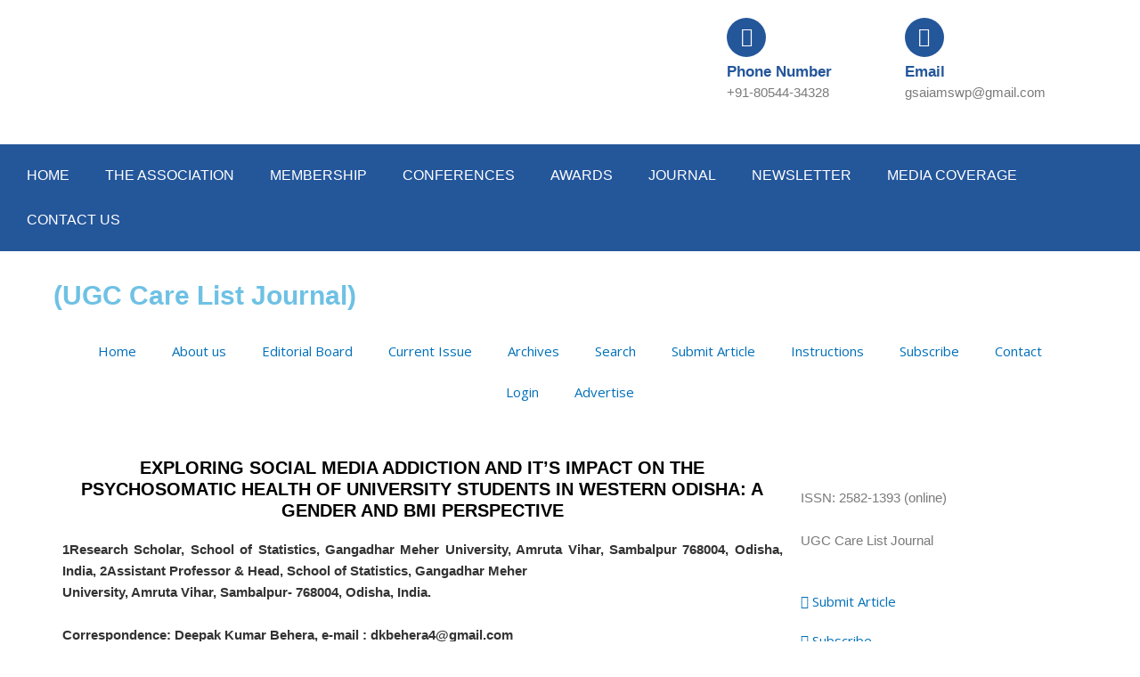

--- FILE ---
content_type: text/css
request_url: https://aiamswp.org.in/wp-content/uploads/elementor/css/post-7948.css?ver=1744738606
body_size: 135
content:
.elementor-widget-section .eael-protected-content-message{font-family:var( --e-global-typography-secondary-font-family ), Sans-serif;font-weight:var( --e-global-typography-secondary-font-weight );}.elementor-widget-section .protected-content-error-msg{font-family:var( --e-global-typography-secondary-font-family ), Sans-serif;font-weight:var( --e-global-typography-secondary-font-weight );}.elementor-7948 .elementor-element.elementor-element-336f7fb{margin-top:-70px;margin-bottom:0px;}.elementor-widget-shortcode .eael-protected-content-message{font-family:var( --e-global-typography-secondary-font-family ), Sans-serif;font-weight:var( --e-global-typography-secondary-font-weight );}.elementor-widget-shortcode .protected-content-error-msg{font-family:var( --e-global-typography-secondary-font-family ), Sans-serif;font-weight:var( --e-global-typography-secondary-font-weight );}.elementor-7948 .elementor-element.elementor-element-282c9f1 > .elementor-element-populated{padding:30px 0px 0px 0px;}.elementor-widget-heading .eael-protected-content-message{font-family:var( --e-global-typography-secondary-font-family ), Sans-serif;font-weight:var( --e-global-typography-secondary-font-weight );}.elementor-widget-heading .protected-content-error-msg{font-family:var( --e-global-typography-secondary-font-family ), Sans-serif;font-weight:var( --e-global-typography-secondary-font-weight );}.elementor-widget-heading .elementor-heading-title{font-family:var( --e-global-typography-primary-font-family ), Sans-serif;font-weight:var( --e-global-typography-primary-font-weight );color:var( --e-global-color-primary );}.elementor-7948 .elementor-element.elementor-element-a086c83{text-align:center;}.elementor-7948 .elementor-element.elementor-element-a086c83 .elementor-heading-title{text-transform:uppercase;line-height:1.2em;color:#000000;}.elementor-widget-text-editor .eael-protected-content-message{font-family:var( --e-global-typography-secondary-font-family ), Sans-serif;font-weight:var( --e-global-typography-secondary-font-weight );}.elementor-widget-text-editor .protected-content-error-msg{font-family:var( --e-global-typography-secondary-font-family ), Sans-serif;font-weight:var( --e-global-typography-secondary-font-weight );}.elementor-widget-text-editor{font-family:var( --e-global-typography-text-font-family ), Sans-serif;font-weight:var( --e-global-typography-text-font-weight );color:var( --e-global-color-text );}.elementor-widget-text-editor.elementor-drop-cap-view-stacked .elementor-drop-cap{background-color:var( --e-global-color-primary );}.elementor-widget-text-editor.elementor-drop-cap-view-framed .elementor-drop-cap, .elementor-widget-text-editor.elementor-drop-cap-view-default .elementor-drop-cap{color:var( --e-global-color-primary );border-color:var( --e-global-color-primary );}.elementor-7948 .elementor-element.elementor-element-606675b{text-align:justify;font-family:"Open Sans", Sans-serif;font-weight:600;color:#333333;}.elementor-7948 .elementor-element.elementor-element-3403808{text-align:justify;font-family:"Open Sans", Sans-serif;font-weight:600;color:#333333;}.elementor-7948 .elementor-element.elementor-element-22c7886{text-align:justify;font-family:"Open Sans", Sans-serif;font-weight:600;color:#333333;}.elementor-7948 .elementor-element.elementor-element-d2fae59{text-align:justify;font-family:"Open Sans", Sans-serif;font-weight:600;color:#333333;}@media(min-width:768px){.elementor-7948 .elementor-element.elementor-element-282c9f1{width:70.943%;}.elementor-7948 .elementor-element.elementor-element-c2d8f71{width:29.057%;}}

--- FILE ---
content_type: text/css
request_url: https://aiamswp.org.in/wp-content/uploads/elementor/css/post-2172.css?ver=1744647706
body_size: 877
content:
.elementor-2172 .elementor-element.elementor-element-2ec271a > .elementor-container{max-width:1300px;}.elementor-widget-image .widget-image-caption{color:var( --e-global-color-text );font-family:var( --e-global-typography-text-font-family ), Sans-serif;font-weight:var( --e-global-typography-text-font-weight );}.elementor-2172 .elementor-element.elementor-element-ca0dff3{text-align:left;}.elementor-bc-flex-widget .elementor-2172 .elementor-element.elementor-element-d661ffe.elementor-column .elementor-widget-wrap{align-items:center;}.elementor-2172 .elementor-element.elementor-element-d661ffe.elementor-column.elementor-element[data-element_type="column"] > .elementor-widget-wrap.elementor-element-populated{align-content:center;align-items:center;}.elementor-2172 .elementor-element.elementor-element-d661ffe > .elementor-element-populated{margin:0px 0px 0px 0px;--e-column-margin-right:0px;--e-column-margin-left:0px;padding:0px 0px 0px 0px;}.elementor-2172 .elementor-element.elementor-element-119f48a{text-align:left;width:var( --container-widget-width, 101.276% );max-width:101.276%;--container-widget-width:101.276%;--container-widget-flex-grow:0;}.elementor-2172 .elementor-element.elementor-element-119f48a img{width:96%;}.elementor-bc-flex-widget .elementor-2172 .elementor-element.elementor-element-4d84591.elementor-column .elementor-widget-wrap{align-items:center;}.elementor-2172 .elementor-element.elementor-element-4d84591.elementor-column.elementor-element[data-element_type="column"] > .elementor-widget-wrap.elementor-element-populated{align-content:center;align-items:center;}.elementor-widget-icon-box.elementor-view-stacked .elementor-icon{background-color:var( --e-global-color-primary );}.elementor-widget-icon-box.elementor-view-framed .elementor-icon, .elementor-widget-icon-box.elementor-view-default .elementor-icon{fill:var( --e-global-color-primary );color:var( --e-global-color-primary );border-color:var( --e-global-color-primary );}.elementor-widget-icon-box .elementor-icon-box-title{color:var( --e-global-color-primary );}.elementor-widget-icon-box .elementor-icon-box-title, .elementor-widget-icon-box .elementor-icon-box-title a{font-family:var( --e-global-typography-primary-font-family ), Sans-serif;font-weight:var( --e-global-typography-primary-font-weight );}.elementor-widget-icon-box .elementor-icon-box-description{color:var( --e-global-color-text );font-family:var( --e-global-typography-text-font-family ), Sans-serif;font-weight:var( --e-global-typography-text-font-weight );}.elementor-2172 .elementor-element.elementor-element-020f961{--icon-box-icon-margin:15px;}.elementor-2172 .elementor-element.elementor-element-020f961.elementor-view-stacked .elementor-icon{background-color:#24569a;}.elementor-2172 .elementor-element.elementor-element-020f961.elementor-view-framed .elementor-icon, .elementor-2172 .elementor-element.elementor-element-020f961.elementor-view-default .elementor-icon{fill:#24569a;color:#24569a;border-color:#24569a;}.elementor-2172 .elementor-element.elementor-element-020f961 .elementor-icon{font-size:22px;}.elementor-2172 .elementor-element.elementor-element-020f961 .elementor-icon-box-title{color:#24569a;}.elementor-2172 .elementor-element.elementor-element-020f961 .elementor-icon-box-title, .elementor-2172 .elementor-element.elementor-element-020f961 .elementor-icon-box-title a{font-family:"Open Sans", Sans-serif;font-size:17px;}.elementor-bc-flex-widget .elementor-2172 .elementor-element.elementor-element-c00b4d5.elementor-column .elementor-widget-wrap{align-items:center;}.elementor-2172 .elementor-element.elementor-element-c00b4d5.elementor-column.elementor-element[data-element_type="column"] > .elementor-widget-wrap.elementor-element-populated{align-content:center;align-items:center;}.elementor-2172 .elementor-element.elementor-element-fba5bca{--icon-box-icon-margin:15px;}.elementor-2172 .elementor-element.elementor-element-fba5bca.elementor-view-stacked .elementor-icon{background-color:#24569a;}.elementor-2172 .elementor-element.elementor-element-fba5bca.elementor-view-framed .elementor-icon, .elementor-2172 .elementor-element.elementor-element-fba5bca.elementor-view-default .elementor-icon{fill:#24569a;color:#24569a;border-color:#24569a;}.elementor-2172 .elementor-element.elementor-element-fba5bca .elementor-icon{font-size:22px;}.elementor-2172 .elementor-element.elementor-element-fba5bca .elementor-icon-box-title{color:#24569a;}.elementor-2172 .elementor-element.elementor-element-fba5bca .elementor-icon-box-title, .elementor-2172 .elementor-element.elementor-element-fba5bca .elementor-icon-box-title a{font-family:"Open Sans", Sans-serif;font-size:17px;}.elementor-2172 .elementor-element.elementor-element-f9b6c10:not(.elementor-motion-effects-element-type-background), .elementor-2172 .elementor-element.elementor-element-f9b6c10 > .elementor-motion-effects-container > .elementor-motion-effects-layer{background-color:#24569a;}.elementor-2172 .elementor-element.elementor-element-f9b6c10{transition:background 0.3s, border 0.3s, border-radius 0.3s, box-shadow 0.3s;}.elementor-2172 .elementor-element.elementor-element-f9b6c10 > .elementor-background-overlay{transition:background 0.3s, border-radius 0.3s, opacity 0.3s;}.elementor-widget-eael-simple-menu .eael-simple-menu >li > a, .eael-simple-menu-container .eael-simple-menu-toggle-text{font-family:var( --e-global-typography-primary-font-family ), Sans-serif;font-weight:var( --e-global-typography-primary-font-weight );}.elementor-widget-eael-simple-menu .eael-simple-menu li ul li > a{font-family:var( --e-global-typography-primary-font-family ), Sans-serif;font-weight:var( --e-global-typography-primary-font-weight );}.elementor-2172 .elementor-element.elementor-element-b55385b .eael-simple-menu-container{background-color:#02010100;}.elementor-2172 .elementor-element.elementor-element-b55385b .eael-simple-menu-container .eael-simple-menu.eael-simple-menu-horizontal{background-color:#02010100;}.elementor-2172 .elementor-element.elementor-element-b55385b .eael-simple-menu >li > a, .eael-simple-menu-container .eael-simple-menu-toggle-text{font-family:"Bree Serif", Sans-serif;font-size:16px;font-weight:500;}.elementor-2172 .elementor-element.elementor-element-b55385b .eael-simple-menu li > a{color:#FFFFFF;background-color:#02010100;}.elementor-2172 .elementor-element.elementor-element-b55385b .eael-simple-menu li > a > span svg{fill:#FFFFFF;}.elementor-2172 .elementor-element.elementor-element-b55385b .eael-simple-menu-toggle-text{color:#FFFFFF;}.elementor-2172 .elementor-element.elementor-element-b55385b .eael-simple-menu li a span, .elementor-2172 .elementor-element.elementor-element-b55385b .eael-simple-menu li span.eael-simple-menu-indicator{font-size:15px;}.elementor-2172 .elementor-element.elementor-element-b55385b .eael-simple-menu li a span, .elementor-2172 .elementor-element.elementor-element-b55385b .eael-simple-menu li span.eael-simple-menu-indicator i{font-size:15px;}.elementor-2172 .elementor-element.elementor-element-b55385b .eael-simple-menu li span.eael-simple-menu-indicator svg{width:15px;height:15px;line-height:15px;}.elementor-2172 .elementor-element.elementor-element-b55385b .eael-simple-menu li span svg{width:15px;height:15px;line-height:15px;}.elementor-2172 .elementor-element.elementor-element-b55385b .eael-simple-menu li .eael-simple-menu-indicator:hover:before{color:#f44336;}.elementor-2172 .elementor-element.elementor-element-b55385b .eael-simple-menu li .eael-simple-menu-indicator:hover i{color:#f44336;}.elementor-2172 .elementor-element.elementor-element-b55385b .eael-simple-menu li .eael-simple-menu-indicator:hover svg{fill:#f44336;}.elementor-2172 .elementor-element.elementor-element-b55385b .eael-simple-menu li .eael-simple-menu-indicator:hover{background-color:#ffffff;border-color:#f44336;}.elementor-2172 .elementor-element.elementor-element-b55385b .eael-simple-menu li > a.eael-item-active{color:#00C877;background-color:#02010100;}.elementor-2172 .elementor-element.elementor-element-b55385b .eael-simple-menu li.current-menu-item > a > span svg{fill:#00C877;}.elementor-2172 .elementor-element.elementor-element-b55385b .eael-simple-menu li.current-menu-item > a.eael-item-active{color:#00C877;background-color:#02010100;}.elementor-2172 .elementor-element.elementor-element-b55385b .eael-simple-menu li.current-menu-ancestor > a.eael-item-active{color:#00C877;background-color:#02010100;}.elementor-2172 .elementor-element.elementor-element-b55385b .eael-simple-menu li .eael-simple-menu-indicator.eael-simple-menu-indicator-open:before{color:#f44336 !important;}.elementor-2172 .elementor-element.elementor-element-b55385b .eael-simple-menu li .eael-simple-menu-indicator.eael-simple-menu-indicator-open svg{fill:#f44336 !important;}.elementor-2172 .elementor-element.elementor-element-b55385b .eael-simple-menu li .eael-simple-menu-indicator.eael-simple-menu-indicator-open i{color:#f44336 !important;}.elementor-2172 .elementor-element.elementor-element-b55385b .eael-simple-menu li .eael-simple-menu-indicator.eael-simple-menu-indicator-open{background-color:#ffffff !important;border-color:#f44336 !important;}.elementor-2172 .elementor-element.elementor-element-b55385b .eael-simple-menu-container .eael-simple-menu-toggle{background-color:#000000;}.elementor-2172 .elementor-element.elementor-element-b55385b .eael-simple-menu-container .eael-simple-menu-toggle i{color:#ffffff;}.elementor-2172 .elementor-element.elementor-element-b55385b .eael-simple-menu-container .eael-simple-menu-toggle svg{fill:#ffffff;}.elementor-2172 .elementor-element.elementor-element-b55385b .eael-simple-menu li ul{background-color:#FFFFFF;}.elementor-2172 .elementor-element.elementor-element-b55385b .eael-simple-menu.eael-simple-menu-horizontal li ul li a{padding-left:20px;padding-right:20px;}.elementor-2172 .elementor-element.elementor-element-b55385b .eael-simple-menu.eael-simple-menu-horizontal li ul li > a{border-bottom:1px solid #f2f2f2;}.elementor-2172 .elementor-element.elementor-element-b55385b .eael-simple-menu.eael-simple-menu-vertical li ul li > a{border-bottom:1px solid #f2f2f2;}.elementor-2172 .elementor-element.elementor-element-b55385b .eael-simple-menu li ul li > a{color:#000000;}.elementor-2172 .elementor-element.elementor-element-b55385b .eael-simple-menu li ul li a span{font-size:12px;}.elementor-2172 .elementor-element.elementor-element-b55385b .eael-simple-menu li ul li span.eael-simple-menu-indicator{font-size:12px;}.elementor-2172 .elementor-element.elementor-element-b55385b .eael-simple-menu li ul li span.eael-simple-menu-indicator i{font-size:12px;}.elementor-2172 .elementor-element.elementor-element-b55385b .eael-simple-menu li ul li .eael-simple-menu-indicator svg{width:12px;height:12px;line-height:12px;}.elementor-2172 .elementor-element.elementor-element-b55385b .eael-simple-menu li ul li:hover > a{color:#FFFFFF;background-color:#24569A;}.elementor-2172 .elementor-element.elementor-element-b55385b .eael-simple-menu li ul li.current-menu-item > a.eael-item-active{color:#FFFFFF;background-color:#24569A;}.elementor-2172 .elementor-element.elementor-element-b55385b .eael-simple-menu li ul li.current-menu-ancestor > a.eael-item-active{color:#FFFFFF;background-color:#24569A;}.elementor-2172 .elementor-element.elementor-element-b55385b .eael-simple-menu li ul li .eael-simple-menu-indicator:hover:before{color:#f44336 !important;}.elementor-2172 .elementor-element.elementor-element-b55385b .eael-simple-menu li ul li .eael-simple-menu-indicator.eael-simple-menu-indicator-open:before{color:#f44336 !important;}.elementor-2172 .elementor-element.elementor-element-b55385b .eael-simple-menu li ul li .eael-simple-menu-indicator:hover{background-color:#ffffff !important;border-color:#f44336 !important;}.elementor-2172 .elementor-element.elementor-element-b55385b .eael-simple-menu li ul li .eael-simple-menu-indicator.eael-simple-menu-indicator-open{background-color:#ffffff !important;border-color:#f44336 !important;}@media(max-width:767px){.elementor-2172 .elementor-element.elementor-element-ca0dff3{text-align:center;}.elementor-2172 .elementor-element.elementor-element-ca0dff3 img{width:60%;}.elementor-2172 .elementor-element.elementor-element-4d84591{width:50%;}.elementor-2172 .elementor-element.elementor-element-c00b4d5{width:50%;}}@media(min-width:768px){.elementor-2172 .elementor-element.elementor-element-b4a64d0{width:11.214%;}.elementor-2172 .elementor-element.elementor-element-d661ffe{width:52%;}.elementor-2172 .elementor-element.elementor-element-4d84591{width:15.836%;}.elementor-2172 .elementor-element.elementor-element-c00b4d5{width:20.974%;}}@media(max-width:1024px) and (min-width:768px){.elementor-2172 .elementor-element.elementor-element-b4a64d0{width:20%;}.elementor-2172 .elementor-element.elementor-element-d661ffe{width:80%;}.elementor-2172 .elementor-element.elementor-element-4d84591{width:50%;}.elementor-2172 .elementor-element.elementor-element-c00b4d5{width:50%;}}

--- FILE ---
content_type: text/css
request_url: https://aiamswp.org.in/wp-content/uploads/elementor/css/post-2217.css?ver=1744647706
body_size: 862
content:
.elementor-2217 .elementor-element.elementor-element-ef87e15:not(.elementor-motion-effects-element-type-background), .elementor-2217 .elementor-element.elementor-element-ef87e15 > .elementor-motion-effects-container > .elementor-motion-effects-layer{background-color:#005792;}.elementor-2217 .elementor-element.elementor-element-ef87e15 > .elementor-background-overlay{background-image:url("https://aiamswp.org.in/wp-content/uploads/2019/02/Background-Bottom-Desaturared-1.jpg");opacity:0.75;transition:background 0.3s, border-radius 0.3s, opacity 0.3s;}.elementor-2217 .elementor-element.elementor-element-ef87e15{transition:background 0.3s, border 0.3s, border-radius 0.3s, box-shadow 0.3s;padding:45px 45px 45px 45px;z-index:1;}.elementor-widget-heading .elementor-heading-title{font-family:var( --e-global-typography-primary-font-family ), Sans-serif;font-weight:var( --e-global-typography-primary-font-weight );color:var( --e-global-color-primary );}.elementor-2217 .elementor-element.elementor-element-54a6705{text-align:left;}.elementor-2217 .elementor-element.elementor-element-54a6705 .elementor-heading-title{font-family:"Bree Serif", Sans-serif;letter-spacing:1.1px;color:rgba(255,255,255,0.86);}.elementor-widget-divider{--divider-color:var( --e-global-color-secondary );}.elementor-widget-divider .elementor-divider__text{color:var( --e-global-color-secondary );font-family:var( --e-global-typography-secondary-font-family ), Sans-serif;font-weight:var( --e-global-typography-secondary-font-weight );}.elementor-widget-divider.elementor-view-stacked .elementor-icon{background-color:var( --e-global-color-secondary );}.elementor-widget-divider.elementor-view-framed .elementor-icon, .elementor-widget-divider.elementor-view-default .elementor-icon{color:var( --e-global-color-secondary );border-color:var( --e-global-color-secondary );}.elementor-widget-divider.elementor-view-framed .elementor-icon, .elementor-widget-divider.elementor-view-default .elementor-icon svg{fill:var( --e-global-color-secondary );}.elementor-2217 .elementor-element.elementor-element-35cace1{--divider-border-style:solid;--divider-color:#41aaa8;--divider-border-width:3px;}.elementor-2217 .elementor-element.elementor-element-35cace1 .elementor-divider-separator{width:14%;margin:0 auto;margin-left:0;}.elementor-2217 .elementor-element.elementor-element-35cace1 .elementor-divider{text-align:left;}.elementor-widget-text-editor{font-family:var( --e-global-typography-text-font-family ), Sans-serif;font-weight:var( --e-global-typography-text-font-weight );color:var( --e-global-color-text );}.elementor-widget-text-editor.elementor-drop-cap-view-stacked .elementor-drop-cap{background-color:var( --e-global-color-primary );}.elementor-widget-text-editor.elementor-drop-cap-view-framed .elementor-drop-cap, .elementor-widget-text-editor.elementor-drop-cap-view-default .elementor-drop-cap{color:var( --e-global-color-primary );border-color:var( --e-global-color-primary );}.elementor-2217 .elementor-element.elementor-element-4d05e4e{font-weight:600;color:rgba(255,255,255,0.86);}.elementor-2217 .elementor-element.elementor-element-843e555{--grid-template-columns:repeat(0, auto);--icon-size:12px;--grid-column-gap:5px;--grid-row-gap:0px;}.elementor-2217 .elementor-element.elementor-element-843e555 .elementor-widget-container{text-align:left;}.elementor-2217 .elementor-element.elementor-element-843e555 .elementor-social-icon{background-color:#41aaa8;}.elementor-2217 .elementor-element.elementor-element-843e555 .elementor-icon{border-radius:39px 39px 39px 39px;}.elementor-2217 .elementor-element.elementor-element-843e555 .elementor-social-icon:hover{background-color:#0eae8a;}.elementor-2217 .elementor-element.elementor-element-242f58b > .elementor-element-populated, .elementor-2217 .elementor-element.elementor-element-242f58b > .elementor-element-populated > .elementor-background-overlay, .elementor-2217 .elementor-element.elementor-element-242f58b > .elementor-background-slideshow{border-radius:5px 5px 5px 5px;}.elementor-2217 .elementor-element.elementor-element-242f58b > .elementor-element-populated{transition:background 0.3s, border 0.3s, border-radius 0.3s, box-shadow 0.3s;margin:0px 0px 0px 0px;--e-column-margin-right:0px;--e-column-margin-left:0px;padding:0px 16px 0px 21px;}.elementor-2217 .elementor-element.elementor-element-242f58b > .elementor-element-populated > .elementor-background-overlay{transition:background 0.3s, border-radius 0.3s, opacity 0.3s;}.elementor-2217 .elementor-element.elementor-element-af5e224{text-align:left;}.elementor-2217 .elementor-element.elementor-element-af5e224 .elementor-heading-title{font-family:"Bree Serif", Sans-serif;letter-spacing:1.1px;color:rgba(255,255,255,0.86);}.elementor-2217 .elementor-element.elementor-element-7ada49e{--divider-border-style:solid;--divider-color:#41aaa8;--divider-border-width:3px;}.elementor-2217 .elementor-element.elementor-element-7ada49e .elementor-divider-separator{width:15%;margin:0 auto;margin-left:0;}.elementor-2217 .elementor-element.elementor-element-7ada49e .elementor-divider{text-align:left;}.elementor-2217 .elementor-element.elementor-element-7ada49e > .elementor-widget-container{margin:0px 0px 0px 0px;}.elementor-2217 .elementor-element.elementor-element-f5837a4{text-align:left;font-weight:500;color:#333333;}.elementor-2217 .elementor-element.elementor-element-f5837a4 > .elementor-widget-container{margin:25px 40px 40px 0px;padding:0px 0px 0px 0px;}.elementor-2217 .elementor-element.elementor-element-38ba834 > .elementor-element-populated{margin:0px 0px 0px 42px;--e-column-margin-right:0px;--e-column-margin-left:42px;}.elementor-2217 .elementor-element.elementor-element-6b7ff69{text-align:left;}.elementor-2217 .elementor-element.elementor-element-6b7ff69 .elementor-heading-title{font-family:"Bree Serif", Sans-serif;letter-spacing:1.1px;color:rgba(255,255,255,0.86);}.elementor-2217 .elementor-element.elementor-element-567212b{--divider-border-style:solid;--divider-color:#41aaa8;--divider-border-width:3px;}.elementor-2217 .elementor-element.elementor-element-567212b .elementor-divider-separator{width:12%;margin:0 auto;margin-left:0;}.elementor-2217 .elementor-element.elementor-element-567212b .elementor-divider{text-align:left;}.elementor-2217 .elementor-element.elementor-element-f513252 > .elementor-widget-container{padding:25px 0px 0px 0px;}.elementor-2217 .elementor-element.elementor-element-38110fc{text-align:left;}.elementor-2217 .elementor-element.elementor-element-38110fc .elementor-heading-title{font-family:"Bree Serif", Sans-serif;letter-spacing:1.1px;color:rgba(255,255,255,0.86);}.elementor-2217 .elementor-element.elementor-element-d02cc75{--divider-border-style:solid;--divider-color:#41aaa8;--divider-border-width:3px;}.elementor-2217 .elementor-element.elementor-element-d02cc75 .elementor-divider-separator{width:19%;margin:0 auto;margin-left:0;}.elementor-2217 .elementor-element.elementor-element-d02cc75 .elementor-divider{text-align:left;}.elementor-2217 .elementor-element.elementor-element-61d5d11 > .elementor-widget-container{margin:0px 0px 0px 0px;padding:25px 0px 0px 0px;}.elementor-2217 .elementor-element.elementor-element-3e73b3e > .elementor-widget-container{margin:100px 0px 0px 0px;}.elementor-2217 .elementor-element.elementor-element-7dffb47:not(.elementor-motion-effects-element-type-background), .elementor-2217 .elementor-element.elementor-element-7dffb47 > .elementor-motion-effects-container > .elementor-motion-effects-layer{background-color:#005792;}.elementor-2217 .elementor-element.elementor-element-7dffb47 > .elementor-background-overlay{background-color:#000000;opacity:0.5;transition:background 0.3s, border-radius 0.3s, opacity 0.3s;}.elementor-2217 .elementor-element.elementor-element-7dffb47{transition:background 0.3s, border 0.3s, border-radius 0.3s, box-shadow 0.3s;}.elementor-2217 .elementor-element.elementor-element-9b3e919{text-align:center;font-weight:400;text-transform:capitalize;color:#ffffff;}.elementor-2217 .elementor-element.elementor-element-9b3e919 > .elementor-widget-container{margin:0px 0px 0px 0px;padding:0px 0px 0px 0px;}@media(min-width:768px){.elementor-2217 .elementor-element.elementor-element-242f58b{width:25.434%;}.elementor-2217 .elementor-element.elementor-element-38ba834{width:32.176%;}.elementor-2217 .elementor-element.elementor-element-46fcdc7{width:17.39%;}}@media(max-width:767px){.elementor-2217 .elementor-element.elementor-element-ef87e15 > .elementor-background-overlay{background-image:url("https://aiamswp.org.in/wp-content/uploads/2019/02/Background-Bottom-Desaturared-1.jpg");background-position:-800px 0px;background-repeat:no-repeat;background-size:cover;}.elementor-2217 .elementor-element.elementor-element-242f58b > .elementor-element-populated{margin:20px 0px 0px -19px;--e-column-margin-right:0px;--e-column-margin-left:-19px;}.elementor-2217 .elementor-element.elementor-element-af5e224{text-align:left;}.elementor-2217 .elementor-element.elementor-element-f5837a4{text-align:left;}.elementor-2217 .elementor-element.elementor-element-f5837a4 > .elementor-widget-container{margin:0px 0px 0px 0px;padding:0px 0px 20px 0px;}.elementor-2217 .elementor-element.elementor-element-38ba834 > .elementor-element-populated{margin:0px 0px 0px 0px;--e-column-margin-right:0px;--e-column-margin-left:0px;padding:0px 0px 0px 0px;}.elementor-2217 .elementor-element.elementor-element-6b7ff69{text-align:left;}.elementor-2217 .elementor-element.elementor-element-46fcdc7 > .elementor-element-populated{margin:10px 0px 0px 0px;--e-column-margin-right:0px;--e-column-margin-left:0px;padding:0px 0px 0px 0px;}}@media(min-width:1025px){.elementor-2217 .elementor-element.elementor-element-ef87e15 > .elementor-background-overlay{background-attachment:fixed;}}